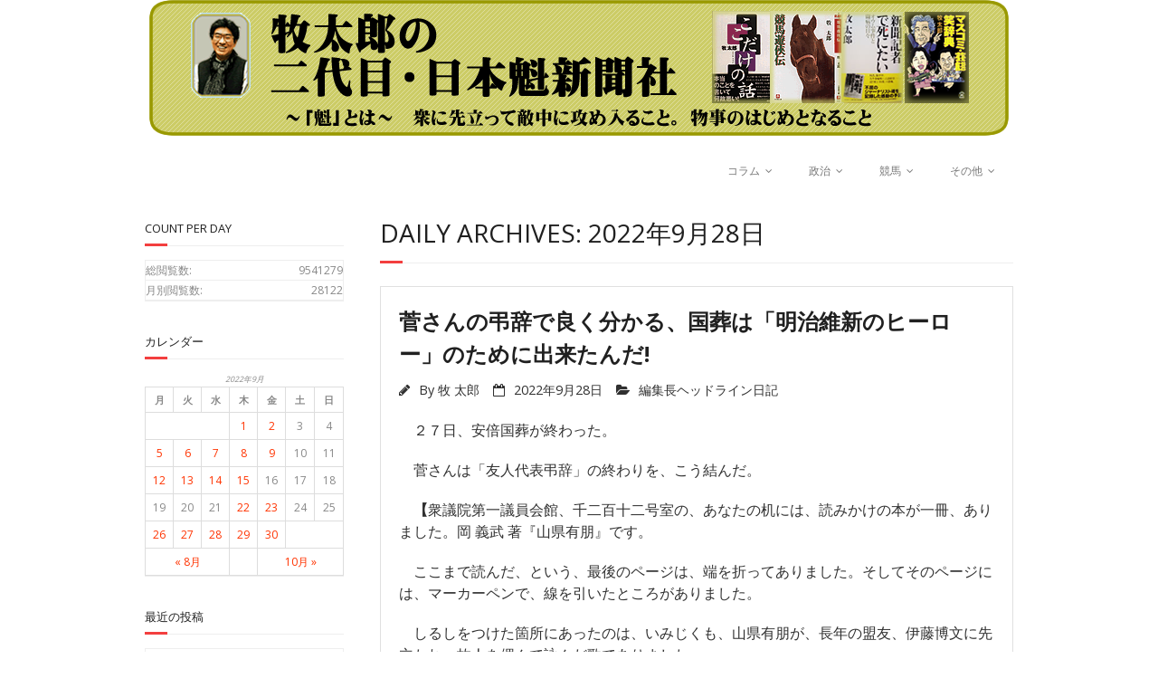

--- FILE ---
content_type: text/html; charset=UTF-8
request_url: http://www.maki-taro.net/archives/date/2022/09/28
body_size: 9753
content:
<!DOCTYPE html>

<html lang="ja">
<head>
<meta charset="UTF-8" />
<meta name="viewport" content="width=device-width" />
<link rel="profile" href="http://gmpg.org/xfn/11" />
<link rel="pingback" href="http://www.maki-taro.net/xmlrpc.php" />
<!--[if lt IE 9]>
<script src="http://www.maki-taro.net/wp-content/themes/maki/lib/scripts/html5.js" type="text/javascript"></script>
<![endif]-->

<title>2022年9月28日 &#8211; 牧 太郎・二代目・日本魁新聞社</title>
<link rel='dns-prefetch' href='//fonts.googleapis.com' />
<link rel='dns-prefetch' href='//s.w.org' />
<link rel="alternate" type="application/rss+xml" title="牧 太郎・二代目・日本魁新聞社 &raquo; フィード" href="http://www.maki-taro.net/feed" />
<link rel="alternate" type="application/rss+xml" title="牧 太郎・二代目・日本魁新聞社 &raquo; コメントフィード" href="http://www.maki-taro.net/comments/feed" />
		<script type="text/javascript">
			window._wpemojiSettings = {"baseUrl":"https:\/\/s.w.org\/images\/core\/emoji\/11.2.0\/72x72\/","ext":".png","svgUrl":"https:\/\/s.w.org\/images\/core\/emoji\/11.2.0\/svg\/","svgExt":".svg","source":{"concatemoji":"http:\/\/www.maki-taro.net\/wp-includes\/js\/wp-emoji-release.min.js?ver=5.1.16"}};
			!function(e,a,t){var n,r,o,i=a.createElement("canvas"),p=i.getContext&&i.getContext("2d");function s(e,t){var a=String.fromCharCode;p.clearRect(0,0,i.width,i.height),p.fillText(a.apply(this,e),0,0);e=i.toDataURL();return p.clearRect(0,0,i.width,i.height),p.fillText(a.apply(this,t),0,0),e===i.toDataURL()}function c(e){var t=a.createElement("script");t.src=e,t.defer=t.type="text/javascript",a.getElementsByTagName("head")[0].appendChild(t)}for(o=Array("flag","emoji"),t.supports={everything:!0,everythingExceptFlag:!0},r=0;r<o.length;r++)t.supports[o[r]]=function(e){if(!p||!p.fillText)return!1;switch(p.textBaseline="top",p.font="600 32px Arial",e){case"flag":return s([55356,56826,55356,56819],[55356,56826,8203,55356,56819])?!1:!s([55356,57332,56128,56423,56128,56418,56128,56421,56128,56430,56128,56423,56128,56447],[55356,57332,8203,56128,56423,8203,56128,56418,8203,56128,56421,8203,56128,56430,8203,56128,56423,8203,56128,56447]);case"emoji":return!s([55358,56760,9792,65039],[55358,56760,8203,9792,65039])}return!1}(o[r]),t.supports.everything=t.supports.everything&&t.supports[o[r]],"flag"!==o[r]&&(t.supports.everythingExceptFlag=t.supports.everythingExceptFlag&&t.supports[o[r]]);t.supports.everythingExceptFlag=t.supports.everythingExceptFlag&&!t.supports.flag,t.DOMReady=!1,t.readyCallback=function(){t.DOMReady=!0},t.supports.everything||(n=function(){t.readyCallback()},a.addEventListener?(a.addEventListener("DOMContentLoaded",n,!1),e.addEventListener("load",n,!1)):(e.attachEvent("onload",n),a.attachEvent("onreadystatechange",function(){"complete"===a.readyState&&t.readyCallback()})),(n=t.source||{}).concatemoji?c(n.concatemoji):n.wpemoji&&n.twemoji&&(c(n.twemoji),c(n.wpemoji)))}(window,document,window._wpemojiSettings);
		</script>
		<style type="text/css">
img.wp-smiley,
img.emoji {
	display: inline !important;
	border: none !important;
	box-shadow: none !important;
	height: 1em !important;
	width: 1em !important;
	margin: 0 .07em !important;
	vertical-align: -0.1em !important;
	background: none !important;
	padding: 0 !important;
}
</style>
	<link rel='stylesheet' id='wp-block-library-css'  href='http://www.maki-taro.net/wp-includes/css/dist/block-library/style.min.css?ver=5.1.16' type='text/css' media='all' />
<link rel='stylesheet' id='thinkup-google-fonts-css'  href='//fonts.googleapis.com/css?family=Open+Sans%3A300%2C400%2C600%2C700&#038;subset=latin%2Clatin-ext' type='text/css' media='all' />
<link rel='stylesheet' id='font-awesome-min-css'  href='http://www.maki-taro.net/wp-content/themes/maki/lib/extentions/font-awesome/css/font-awesome.min.css?ver=3.2.1' type='text/css' media='all' />
<link rel='stylesheet' id='font-awesome-cdn-css'  href='http://www.maki-taro.net/wp-content/themes/maki/lib/extentions/font-awesome-4.2.0/css/font-awesome.min.css?ver=4.2.0' type='text/css' media='all' />
<link rel='stylesheet' id='dashicons-css-css'  href='http://www.maki-taro.net/wp-content/themes/maki/lib/extentions/dashicons/css/dashicons.css?ver=2.0' type='text/css' media='all' />
<link rel='stylesheet' id='bootstrap-css'  href='http://www.maki-taro.net/wp-content/themes/maki/lib/extentions/bootstrap/css/bootstrap.min.css?ver=2.3.2' type='text/css' media='all' />
<link rel='stylesheet' id='prettyPhoto-css'  href='http://www.maki-taro.net/wp-content/themes/maki/lib/extentions/prettyPhoto/css/prettyPhoto.css?ver=3.1.6' type='text/css' media='all' />
<link rel='stylesheet' id='style-css'  href='http://www.maki-taro.net/wp-content/themes/maki/style.css?ver=1.2.0' type='text/css' media='all' />
<link rel='stylesheet' id='shortcodes-css'  href='http://www.maki-taro.net/wp-content/themes/maki/styles/style-shortcodes.css?ver=1.1' type='text/css' media='all' />
<link rel='stylesheet' id='amazon-link-style-css'  href='http://www.maki-taro.net/wp-content/plugins/amazon-link/Amazon.css?ver=3.2.10' type='text/css' media='all' />
<link rel='stylesheet' id='sidebarleft-css'  href='http://www.maki-taro.net/wp-content/themes/maki/styles/layouts/thinkup-left-sidebar.css?ver=1.1' type='text/css' media='all' />
<link rel='stylesheet' id='responsive-css'  href='http://www.maki-taro.net/wp-content/themes/maki/styles/style-responsive.css?ver=1.1' type='text/css' media='all' />
<script type='text/javascript' src='http://www.maki-taro.net/wp-includes/js/jquery/jquery.js?ver=1.12.4'></script>
<script type='text/javascript' src='http://www.maki-taro.net/wp-includes/js/jquery/jquery-migrate.min.js?ver=1.4.1'></script>
<link rel='https://api.w.org/' href='http://www.maki-taro.net/wp-json/' />
<link rel="EditURI" type="application/rsd+xml" title="RSD" href="http://www.maki-taro.net/xmlrpc.php?rsd" />
<link rel="wlwmanifest" type="application/wlwmanifest+xml" href="http://www.maki-taro.net/wp-includes/wlwmanifest.xml" /> 
<meta name="generator" content="WordPress 5.1.16" />

<link rel="stylesheet" href="http://www.maki-taro.net/wp-content/plugins/count-per-day/counter.css" type="text/css" />
<link rel="Shortcut Icon" type="image/x-icon" href="http://aa2305hfg7.smartrelease.jp/wp-content/uploads/2015/05/favicon.ico" />
<style type="text/css">
.center { text-align:center; margin-right: auto; }
.blog-title a {  font-weight: bold; font-size: 160%; }
#wp-calendar td a { color:#FF3300; } 
a.more-link { background-color: #CCCC99; color:#303030; }
.entry-content { color:#303030; line-height:1.5em; font-size: 16px; }
.entry-content p.center { font-weight:bold; }
.custom-header { text-align:center; }
.custom-header img { text-align:center; display:inline; }
</style>

  <script src="//geniuslinkcdn.com/snippet.min.js" defer></script>
  <script type="text/javascript">
    jQuery(document).ready(function( $ ) {
	  var ale_on_click_checkbox_is_checked="1";
	  if(typeof Georiot !== "undefined")
	  {
		if(ale_on_click_checkbox_is_checked) {
			Georiot.amazon.addOnClickRedirect(4632, true);
		}
		else {
			Georiot.amazon.convertToGeoRiotLinks(4632, true);
		};
	  };
    });
  </script>

</head>

<body class="archive date layout-responsive header-style1">
<div id="body-core" class="hfeed site">

	<header id="site-header">

		<a href="/">
			<div class="custom-header"><img src="http://www.maki-taro.net/wp-content/uploads/2015/08/header_top1.png" width="950" height="150" alt=""></div>
</a>
		
		<div id="pre-header">
		<div class="wrap-safari">
		<div id="pre-header-core" class="main-navigation">
  
			
			
			
		</div>
		</div>
		</div>
		<!-- #pre-header -->

		<div id="header">
		<div id="header-core">

			<div id="logo">
			<a rel="home" href="http://www.maki-taro.net/"></a>
			</div>

			<div id="header-links" class="main-navigation">
			<div id="header-links-inner" class="header-links">
				<ul id="menu-%e3%83%87%e3%83%95%e3%82%a9%e3%83%ab%e3%83%88" class="menu"><li id="menu-item-789" class="menu-item menu-item-type-custom menu-item-object-custom menu-item-has-children menu-item-789"><a>コラム</a>
<ul class="sub-menu">
	<li id="menu-item-787" class="menu-item menu-item-type-custom menu-item-object-custom menu-item-787"><a title="牧太郎の大きな声では言えないが…" target="_blank" href="http://mainichi.jp/opinion/column/maki/">牧太郎の大きな声では言えないが…</a></li>
</ul>
</li>
<li id="menu-item-788" class="menu-item menu-item-type-custom menu-item-object-custom menu-item-has-children menu-item-788"><a>政治</a>
<ul class="sub-menu">
	<li id="menu-item-790" class="menu-item menu-item-type-custom menu-item-object-custom menu-item-790"><a title="首相官邸" target="_blank" href="http://www.kantei.go.jp/">首相官邸</a></li>
	<li id="menu-item-791" class="menu-item menu-item-type-custom menu-item-object-custom menu-item-791"><a title="自民党" target="_blank" href="https://www.jimin.jp/index.html">自民党</a></li>
	<li id="menu-item-792" class="menu-item menu-item-type-custom menu-item-object-custom menu-item-792"><a title="民主党" target="_blank" href="http://www.dpj.or.jp/top">民主党</a></li>
	<li id="menu-item-793" class="menu-item menu-item-type-custom menu-item-object-custom menu-item-793"><a title="公明党" target="_blank" href="https://www.komei.or.jp/">公明党</a></li>
	<li id="menu-item-2607" class="menu-item menu-item-type-custom menu-item-object-custom menu-item-2607"><a title="日本共産党" target="_blank" href="http://www.jcp.or.jp/">日本共産党</a></li>
</ul>
</li>
<li id="menu-item-794" class="menu-item menu-item-type-custom menu-item-object-custom menu-item-has-children menu-item-794"><a>競馬</a>
<ul class="sub-menu">
	<li id="menu-item-795" class="menu-item menu-item-type-custom menu-item-object-custom menu-item-795"><a title="JRA" target="_blank" href="http://www.jra.go.jp/">JRA</a></li>
	<li id="menu-item-796" class="menu-item menu-item-type-custom menu-item-object-custom menu-item-796"><a title="競馬情報のJRA-VAN" target="_blank" href="http://jra-van.jp/">競馬情報のJRA-VAN</a></li>
	<li id="menu-item-797" class="menu-item menu-item-type-custom menu-item-object-custom menu-item-797"><a title="競馬＠nifty" target="_blank" href="http://keiba.nifty.com/">競馬＠nifty</a></li>
</ul>
</li>
<li id="menu-item-798" class="menu-item menu-item-type-custom menu-item-object-custom menu-item-has-children menu-item-798"><a href="http://zzz.com">その他</a>
<ul class="sub-menu">
	<li id="menu-item-799" class="menu-item menu-item-type-custom menu-item-object-custom menu-item-799"><a title="毎日新聞" target="_blank" href="https://mainichi.jp/">毎日新聞</a></li>
	<li id="menu-item-800" class="menu-item menu-item-type-custom menu-item-object-custom menu-item-800"><a title="サンデー毎日" target="_blank" href="http://mainichibooks.com/sundaymainichi/">サンデー毎日</a></li>
	<li id="menu-item-802" class="menu-item menu-item-type-custom menu-item-object-custom menu-item-802"><a title="スポニチ" target="_blank" href="http://www.sponichi.co.jp/">スポニチ</a></li>
	<li id="menu-item-804" class="menu-item menu-item-type-custom menu-item-object-custom menu-item-804"><a title="牧太郎による著書紹介" target="_blank" href="/books">牧太郎による著書紹介</a></li>
	<li id="menu-item-805" class="menu-item menu-item-type-custom menu-item-object-custom menu-item-805"><a title="「ここだけの話」バックナンバー" target="_blank" href="/kokodake/kokodake.htm">「ここだけの話」バックナンバー</a></li>
	<li id="menu-item-806" class="menu-item menu-item-type-custom menu-item-object-custom menu-item-806"><a title="「旧_編集長ヘッドライン日記」 バックナンバー" target="_blank" href="/diary/diary-back.htm">「旧_編集長ヘッドライン日記」 バックナンバー</a></li>
	<li id="menu-item-2606" class="menu-item menu-item-type-custom menu-item-object-custom menu-item-2606"><a target="_blank" href="https://twitter.com/harukichijr">ツイッター</a></li>
	<li id="menu-item-2612" class="menu-item menu-item-type-custom menu-item-object-custom menu-item-2612"><a title="日本魁新聞社物語" target="_blank" href="/sakigake/story1.htm">日本魁新聞社物語</a></li>
</ul>
</li>
</ul>			</div>
			</div>
			<!-- #header-links .main-navigation -->

			<div id="header-responsive"><a class="btn-navbar" data-toggle="collapse" data-target=".nav-collapse"><span class="icon-bar"></span><span class="icon-bar"></span><span class="icon-bar"></span></a><div id="header-responsive-inner" class="responsive-links nav-collapse collapse"><ul id="menu-%e3%83%87%e3%83%95%e3%82%a9%e3%83%ab%e3%83%88-1" class=""><li class="menu-item menu-item-type-custom menu-item-object-custom menu-item-has-children menu-item-789"><a>コラム</a>
<ul class="sub-menu">
	<li class="menu-item menu-item-type-custom menu-item-object-custom menu-item-787"><a title="牧太郎の大きな声では言えないが…" target="_blank" href="http://mainichi.jp/opinion/column/maki/">&nbsp; &nbsp; &nbsp; &nbsp; &#45; 牧太郎の大きな声では言えないが…</a></li>
</ul>
</li>
<li class="menu-item menu-item-type-custom menu-item-object-custom menu-item-has-children menu-item-788"><a>政治</a>
<ul class="sub-menu">
	<li class="menu-item menu-item-type-custom menu-item-object-custom menu-item-790"><a title="首相官邸" target="_blank" href="http://www.kantei.go.jp/">&nbsp; &nbsp; &nbsp; &nbsp; &#45; 首相官邸</a></li>
	<li class="menu-item menu-item-type-custom menu-item-object-custom menu-item-791"><a title="自民党" target="_blank" href="https://www.jimin.jp/index.html">&nbsp; &nbsp; &nbsp; &nbsp; &#45; 自民党</a></li>
	<li class="menu-item menu-item-type-custom menu-item-object-custom menu-item-792"><a title="民主党" target="_blank" href="http://www.dpj.or.jp/top">&nbsp; &nbsp; &nbsp; &nbsp; &#45; 民主党</a></li>
	<li class="menu-item menu-item-type-custom menu-item-object-custom menu-item-793"><a title="公明党" target="_blank" href="https://www.komei.or.jp/">&nbsp; &nbsp; &nbsp; &nbsp; &#45; 公明党</a></li>
	<li class="menu-item menu-item-type-custom menu-item-object-custom menu-item-2607"><a title="日本共産党" target="_blank" href="http://www.jcp.or.jp/">&nbsp; &nbsp; &nbsp; &nbsp; &#45; 日本共産党</a></li>
</ul>
</li>
<li class="menu-item menu-item-type-custom menu-item-object-custom menu-item-has-children menu-item-794"><a>競馬</a>
<ul class="sub-menu">
	<li class="menu-item menu-item-type-custom menu-item-object-custom menu-item-795"><a title="JRA" target="_blank" href="http://www.jra.go.jp/">&nbsp; &nbsp; &nbsp; &nbsp; &#45; JRA</a></li>
	<li class="menu-item menu-item-type-custom menu-item-object-custom menu-item-796"><a title="競馬情報のJRA-VAN" target="_blank" href="http://jra-van.jp/">&nbsp; &nbsp; &nbsp; &nbsp; &#45; 競馬情報のJRA-VAN</a></li>
	<li class="menu-item menu-item-type-custom menu-item-object-custom menu-item-797"><a title="競馬＠nifty" target="_blank" href="http://keiba.nifty.com/">&nbsp; &nbsp; &nbsp; &nbsp; &#45; 競馬＠nifty</a></li>
</ul>
</li>
<li class="menu-item menu-item-type-custom menu-item-object-custom menu-item-has-children menu-item-798"><a href="http://zzz.com">その他</a>
<ul class="sub-menu">
	<li class="menu-item menu-item-type-custom menu-item-object-custom menu-item-799"><a title="毎日新聞" target="_blank" href="https://mainichi.jp/">&nbsp; &nbsp; &nbsp; &nbsp; &#45; 毎日新聞</a></li>
	<li class="menu-item menu-item-type-custom menu-item-object-custom menu-item-800"><a title="サンデー毎日" target="_blank" href="http://mainichibooks.com/sundaymainichi/">&nbsp; &nbsp; &nbsp; &nbsp; &#45; サンデー毎日</a></li>
	<li class="menu-item menu-item-type-custom menu-item-object-custom menu-item-802"><a title="スポニチ" target="_blank" href="http://www.sponichi.co.jp/">&nbsp; &nbsp; &nbsp; &nbsp; &#45; スポニチ</a></li>
	<li class="menu-item menu-item-type-custom menu-item-object-custom menu-item-804"><a title="牧太郎による著書紹介" target="_blank" href="/books">&nbsp; &nbsp; &nbsp; &nbsp; &#45; 牧太郎による著書紹介</a></li>
	<li class="menu-item menu-item-type-custom menu-item-object-custom menu-item-805"><a title="「ここだけの話」バックナンバー" target="_blank" href="/kokodake/kokodake.htm">&nbsp; &nbsp; &nbsp; &nbsp; &#45; 「ここだけの話」バックナンバー</a></li>
	<li class="menu-item menu-item-type-custom menu-item-object-custom menu-item-806"><a title="「旧_編集長ヘッドライン日記」 バックナンバー" target="_blank" href="/diary/diary-back.htm">&nbsp; &nbsp; &nbsp; &nbsp; &#45; 「旧_編集長ヘッドライン日記」 バックナンバー</a></li>
	<li class="menu-item menu-item-type-custom menu-item-object-custom menu-item-2606"><a target="_blank" href="https://twitter.com/harukichijr">&nbsp; &nbsp; &nbsp; &nbsp; &#45; ツイッター</a></li>
	<li class="menu-item menu-item-type-custom menu-item-object-custom menu-item-2612"><a title="日本魁新聞社物語" target="_blank" href="/sakigake/story1.htm">&nbsp; &nbsp; &nbsp; &nbsp; &#45; 日本魁新聞社物語</a></li>
</ul>
</li>
</ul></div></div><!-- #header-responsive -->
		</div>
		</div>
		<!-- #header -->
			</header>
	<!-- header -->

			
	<div id="content">
	<div id="content-core">

		<div id="main">
		<div id="intro" class="option1"><div id="intro-core"><h1 class="page-title"><span>Daily Archives: 2022年9月28日</span></h1></div></div>
		<div id="main-core">
			
				
					<article id="post-7041" class="blog-article post-7041 post type-post status-publish format-standard hentry category-1">

						
						<header class="entry-header">
													</header>		

						<div class="entry-content">
							<h2 class="blog-title"><a href="http://www.maki-taro.net/archives/7041" title="Permalink to 菅さんの弔辞で良く分かる、国葬は「明治維新のヒーロー」のために出来たんだ!">菅さんの弔辞で良く分かる、国葬は「明治維新のヒーロー」のために出来たんだ!</a></h2>
							<div class="entry-meta"><span class="author"><i class="icon-pencil"></i>By <a href="http://www.maki-taro.net/archives/author/maki_author" title="View all posts by 牧 太郎" rel="author">牧 太郎</a></span><span class="date"><i class="icon-calendar-empty"></i><a href="http://www.maki-taro.net/archives/7041" title="菅さんの弔辞で良く分かる、国葬は「明治維新のヒーロー」のために出来たんだ!"><time datetime="2022-09-28T11:11:21+09:00">2022年9月28日</time></a></span><span class="category"><i class="icon-folder-open"></i><a href="http://www.maki-taro.net/archives/category/%e6%9c%aa%e5%88%86%e9%a1%9e" rel="category tag">編集長ヘッドライン日記</a></span></div>
							
<p>　２７日、安倍国葬が終わった。</p>



<p>　菅さんは「友人代表弔辞」の終わりを、こう結んだ。</p>



<p><strong>　【</strong>衆議院第一議員会館、千二百十二号室の、あなたの机には、読みかけの本が一冊、ありました。岡&nbsp;義武&nbsp;著『山県有朋』です。</p>



<p>　ここまで読んだ、という、最後のページは、端を折ってありました。そしてそのページには、マーカーペンで、線を引いたところがありました。</p>



<p>　しるしをつけた箇所にあったのは、いみじくも、山県有朋が、長年の盟友、伊藤博文に先立たれ、故人を偲んで詠んだ歌でありました。</p>



<p>　総理、いま、この歌くらい、私自身の思いをよく詠んだ一首はありません。</p>



<p>　かたりあひて　尽しヽ人は　先立ちぬ　今より後の　世をいかにせむ<br>　かたりあひて　尽しヽ人は　先立ちぬ　今より後の　世をいかにせむ</p>



<p>　深い哀しみと、寂しさを覚えます。総理、本当に、ありがとうございました。<br>　どうか安らかに、お休みください】</p>



<p>　よく出来た「立派なサヨナラ」だった。</p>



<p>　でも、彼らは、相変わらず「薩長思想」に毒されている。</p>



<p>　明治維新だけが歴史的正義！と言い続ける。</p>



<p>　江戸っ子の当方から見れば、明治維新は「革命」ではない。</p>



<p>　「天皇」の奪い合い!じゃないか？</p>



<p>　伊藤博文は（僕ら江戸っ子から見れば）「維新」という名の「テロ」である。</p>



<p>　日本国が「国葬」をやり出したのは多分、岩倉具視が最初だと思う。</p>



<p>　以来、明治維新のヒーローが次々に「国葬」で送られた。（山本五十六は違うけど）</p>



<p>　「国葬」は誤った薩長思想の「遺物」である。だから、「国葬」は嫌だ。</p>



<p>　国葬が終わった。</p>



<p>　でも、今後「国葬」なんて止めようじゃないか!</p>



<p style="text-align:center"><strong>＜何だか分からない今日の名文句＞</strong></p>



<p style="text-align:center"><strong>勲章と国葬は「格差」の象徴</strong></p>
						</div>

					<div class="clearboth"></div>
					</article><!-- #post- -->	

				
				
			

		</div><!-- #main-core -->
		</div><!-- #main -->
		
		<div id="sidebar">
		<div id="sidebar-core">

						<aside class="widget widget_countperday_widget"><h3 class="widget-title">Count per Day</h3><ul class="cpd"><li class="cpd-l"><span id="cpd_number_getreadsall" class="cpd-r">9541279</span>総閲覧数:</li><li class="cpd-l"><span id="cpd_number_getreadsthismonth" class="cpd-r">28122</span>月別閲覧数:</li></ul></aside><aside class="widget widget_calendar"><h3 class="widget-title">カレンダー</h3><div id="calendar_wrap" class="calendar_wrap"><table id="wp-calendar">
	<caption>2022年9月</caption>
	<thead>
	<tr>
		<th scope="col" title="月曜日">月</th>
		<th scope="col" title="火曜日">火</th>
		<th scope="col" title="水曜日">水</th>
		<th scope="col" title="木曜日">木</th>
		<th scope="col" title="金曜日">金</th>
		<th scope="col" title="土曜日">土</th>
		<th scope="col" title="日曜日">日</th>
	</tr>
	</thead>

	<tfoot>
	<tr>
		<td colspan="3" id="prev"><a href="http://www.maki-taro.net/archives/date/2022/08">&laquo; 8月</a></td>
		<td class="pad">&nbsp;</td>
		<td colspan="3" id="next"><a href="http://www.maki-taro.net/archives/date/2022/10">10月 &raquo;</a></td>
	</tr>
	</tfoot>

	<tbody>
	<tr>
		<td colspan="3" class="pad">&nbsp;</td><td><a href="http://www.maki-taro.net/archives/date/2022/09/01" aria-label="2022年9月1日 に投稿を公開">1</a></td><td><a href="http://www.maki-taro.net/archives/date/2022/09/02" aria-label="2022年9月2日 に投稿を公開">2</a></td><td>3</td><td>4</td>
	</tr>
	<tr>
		<td><a href="http://www.maki-taro.net/archives/date/2022/09/05" aria-label="2022年9月5日 に投稿を公開">5</a></td><td><a href="http://www.maki-taro.net/archives/date/2022/09/06" aria-label="2022年9月6日 に投稿を公開">6</a></td><td><a href="http://www.maki-taro.net/archives/date/2022/09/07" aria-label="2022年9月7日 に投稿を公開">7</a></td><td><a href="http://www.maki-taro.net/archives/date/2022/09/08" aria-label="2022年9月8日 に投稿を公開">8</a></td><td><a href="http://www.maki-taro.net/archives/date/2022/09/09" aria-label="2022年9月9日 に投稿を公開">9</a></td><td>10</td><td>11</td>
	</tr>
	<tr>
		<td><a href="http://www.maki-taro.net/archives/date/2022/09/12" aria-label="2022年9月12日 に投稿を公開">12</a></td><td><a href="http://www.maki-taro.net/archives/date/2022/09/13" aria-label="2022年9月13日 に投稿を公開">13</a></td><td><a href="http://www.maki-taro.net/archives/date/2022/09/14" aria-label="2022年9月14日 に投稿を公開">14</a></td><td><a href="http://www.maki-taro.net/archives/date/2022/09/15" aria-label="2022年9月15日 に投稿を公開">15</a></td><td>16</td><td>17</td><td>18</td>
	</tr>
	<tr>
		<td>19</td><td>20</td><td>21</td><td><a href="http://www.maki-taro.net/archives/date/2022/09/22" aria-label="2022年9月22日 に投稿を公開">22</a></td><td><a href="http://www.maki-taro.net/archives/date/2022/09/23" aria-label="2022年9月23日 に投稿を公開">23</a></td><td>24</td><td>25</td>
	</tr>
	<tr>
		<td><a href="http://www.maki-taro.net/archives/date/2022/09/26" aria-label="2022年9月26日 に投稿を公開">26</a></td><td><a href="http://www.maki-taro.net/archives/date/2022/09/27" aria-label="2022年9月27日 に投稿を公開">27</a></td><td><a href="http://www.maki-taro.net/archives/date/2022/09/28" aria-label="2022年9月28日 に投稿を公開">28</a></td><td><a href="http://www.maki-taro.net/archives/date/2022/09/29" aria-label="2022年9月29日 に投稿を公開">29</a></td><td><a href="http://www.maki-taro.net/archives/date/2022/09/30" aria-label="2022年9月30日 に投稿を公開">30</a></td>
		<td class="pad" colspan="2">&nbsp;</td>
	</tr>
	</tbody>
	</table></div></aside>		<aside class="widget widget_recent_entries">		<h3 class="widget-title">最近の投稿</h3>		<ul>
											<li>
					<a href="http://www.maki-taro.net/archives/9436">浅草橋の老舗洋食店「一新亭」が一時休業？トランプのことは知っているのに……地元のことは？</a>
									</li>
											<li>
					<a href="http://www.maki-taro.net/archives/9433">内閣支持率８０％はご立派、ご立派！でも、高市さん！「一寸先は〇〇」ですよ（笑）</a>
									</li>
											<li>
					<a href="http://www.maki-taro.net/archives/9431">「有名な人」より「長生きの人」の話を聞くようになった（笑）</a>
									</li>
											<li>
					<a href="http://www.maki-taro.net/archives/9429">大の里の手より先に、宇良の「お尻」は落ちていない！相撲協会は誤審を認めろよ。</a>
									</li>
											<li>
					<a href="http://www.maki-taro.net/archives/9427">「みのもんた」に続いて「久米宏」。昭和１９年生まれは……天才ばかりだけど……</a>
									</li>
					</ul>
		</aside><aside class="widget widget_archive"><h3 class="widget-title">アーカイブ</h3>		<label class="screen-reader-text" for="archives-dropdown-2">アーカイブ</label>
		<select id="archives-dropdown-2" name="archive-dropdown" onchange='document.location.href=this.options[this.selectedIndex].value;'>
			
			<option value="">月を選択</option>
				<option value='http://www.maki-taro.net/archives/date/2026/01'> 2026年1月 </option>
	<option value='http://www.maki-taro.net/archives/date/2025/12'> 2025年12月 </option>
	<option value='http://www.maki-taro.net/archives/date/2025/11'> 2025年11月 </option>
	<option value='http://www.maki-taro.net/archives/date/2025/10'> 2025年10月 </option>
	<option value='http://www.maki-taro.net/archives/date/2025/09'> 2025年9月 </option>
	<option value='http://www.maki-taro.net/archives/date/2025/08'> 2025年8月 </option>
	<option value='http://www.maki-taro.net/archives/date/2025/07'> 2025年7月 </option>
	<option value='http://www.maki-taro.net/archives/date/2025/06'> 2025年6月 </option>
	<option value='http://www.maki-taro.net/archives/date/2025/05'> 2025年5月 </option>
	<option value='http://www.maki-taro.net/archives/date/2025/04'> 2025年4月 </option>
	<option value='http://www.maki-taro.net/archives/date/2025/03'> 2025年3月 </option>
	<option value='http://www.maki-taro.net/archives/date/2025/02'> 2025年2月 </option>
	<option value='http://www.maki-taro.net/archives/date/2025/01'> 2025年1月 </option>
	<option value='http://www.maki-taro.net/archives/date/2024/12'> 2024年12月 </option>
	<option value='http://www.maki-taro.net/archives/date/2024/11'> 2024年11月 </option>
	<option value='http://www.maki-taro.net/archives/date/2024/10'> 2024年10月 </option>
	<option value='http://www.maki-taro.net/archives/date/2024/09'> 2024年9月 </option>
	<option value='http://www.maki-taro.net/archives/date/2024/08'> 2024年8月 </option>
	<option value='http://www.maki-taro.net/archives/date/2024/07'> 2024年7月 </option>
	<option value='http://www.maki-taro.net/archives/date/2024/06'> 2024年6月 </option>
	<option value='http://www.maki-taro.net/archives/date/2024/05'> 2024年5月 </option>
	<option value='http://www.maki-taro.net/archives/date/2024/04'> 2024年4月 </option>
	<option value='http://www.maki-taro.net/archives/date/2024/03'> 2024年3月 </option>
	<option value='http://www.maki-taro.net/archives/date/2024/02'> 2024年2月 </option>
	<option value='http://www.maki-taro.net/archives/date/2024/01'> 2024年1月 </option>
	<option value='http://www.maki-taro.net/archives/date/2023/12'> 2023年12月 </option>
	<option value='http://www.maki-taro.net/archives/date/2023/11'> 2023年11月 </option>
	<option value='http://www.maki-taro.net/archives/date/2023/10'> 2023年10月 </option>
	<option value='http://www.maki-taro.net/archives/date/2023/09'> 2023年9月 </option>
	<option value='http://www.maki-taro.net/archives/date/2023/08'> 2023年8月 </option>
	<option value='http://www.maki-taro.net/archives/date/2023/07'> 2023年7月 </option>
	<option value='http://www.maki-taro.net/archives/date/2023/06'> 2023年6月 </option>
	<option value='http://www.maki-taro.net/archives/date/2023/05'> 2023年5月 </option>
	<option value='http://www.maki-taro.net/archives/date/2023/04'> 2023年4月 </option>
	<option value='http://www.maki-taro.net/archives/date/2023/03'> 2023年3月 </option>
	<option value='http://www.maki-taro.net/archives/date/2023/02'> 2023年2月 </option>
	<option value='http://www.maki-taro.net/archives/date/2023/01'> 2023年1月 </option>
	<option value='http://www.maki-taro.net/archives/date/2022/12'> 2022年12月 </option>
	<option value='http://www.maki-taro.net/archives/date/2022/11'> 2022年11月 </option>
	<option value='http://www.maki-taro.net/archives/date/2022/10'> 2022年10月 </option>
	<option value='http://www.maki-taro.net/archives/date/2022/09'> 2022年9月 </option>
	<option value='http://www.maki-taro.net/archives/date/2022/08'> 2022年8月 </option>
	<option value='http://www.maki-taro.net/archives/date/2022/07'> 2022年7月 </option>
	<option value='http://www.maki-taro.net/archives/date/2022/06'> 2022年6月 </option>
	<option value='http://www.maki-taro.net/archives/date/2022/05'> 2022年5月 </option>
	<option value='http://www.maki-taro.net/archives/date/2022/04'> 2022年4月 </option>
	<option value='http://www.maki-taro.net/archives/date/2022/03'> 2022年3月 </option>
	<option value='http://www.maki-taro.net/archives/date/2022/02'> 2022年2月 </option>
	<option value='http://www.maki-taro.net/archives/date/2022/01'> 2022年1月 </option>
	<option value='http://www.maki-taro.net/archives/date/2021/12'> 2021年12月 </option>
	<option value='http://www.maki-taro.net/archives/date/2021/11'> 2021年11月 </option>
	<option value='http://www.maki-taro.net/archives/date/2021/10'> 2021年10月 </option>
	<option value='http://www.maki-taro.net/archives/date/2021/09'> 2021年9月 </option>
	<option value='http://www.maki-taro.net/archives/date/2021/08'> 2021年8月 </option>
	<option value='http://www.maki-taro.net/archives/date/2021/07'> 2021年7月 </option>
	<option value='http://www.maki-taro.net/archives/date/2021/06'> 2021年6月 </option>
	<option value='http://www.maki-taro.net/archives/date/2021/05'> 2021年5月 </option>
	<option value='http://www.maki-taro.net/archives/date/2021/04'> 2021年4月 </option>
	<option value='http://www.maki-taro.net/archives/date/2021/03'> 2021年3月 </option>
	<option value='http://www.maki-taro.net/archives/date/2021/02'> 2021年2月 </option>
	<option value='http://www.maki-taro.net/archives/date/2021/01'> 2021年1月 </option>
	<option value='http://www.maki-taro.net/archives/date/2020/12'> 2020年12月 </option>
	<option value='http://www.maki-taro.net/archives/date/2020/11'> 2020年11月 </option>
	<option value='http://www.maki-taro.net/archives/date/2020/10'> 2020年10月 </option>
	<option value='http://www.maki-taro.net/archives/date/2020/09'> 2020年9月 </option>
	<option value='http://www.maki-taro.net/archives/date/2020/08'> 2020年8月 </option>
	<option value='http://www.maki-taro.net/archives/date/2020/07'> 2020年7月 </option>
	<option value='http://www.maki-taro.net/archives/date/2020/06'> 2020年6月 </option>
	<option value='http://www.maki-taro.net/archives/date/2020/05'> 2020年5月 </option>
	<option value='http://www.maki-taro.net/archives/date/2020/04'> 2020年4月 </option>
	<option value='http://www.maki-taro.net/archives/date/2020/03'> 2020年3月 </option>
	<option value='http://www.maki-taro.net/archives/date/2020/02'> 2020年2月 </option>
	<option value='http://www.maki-taro.net/archives/date/2020/01'> 2020年1月 </option>
	<option value='http://www.maki-taro.net/archives/date/2019/12'> 2019年12月 </option>
	<option value='http://www.maki-taro.net/archives/date/2019/11'> 2019年11月 </option>
	<option value='http://www.maki-taro.net/archives/date/2019/10'> 2019年10月 </option>
	<option value='http://www.maki-taro.net/archives/date/2019/09'> 2019年9月 </option>
	<option value='http://www.maki-taro.net/archives/date/2019/08'> 2019年8月 </option>
	<option value='http://www.maki-taro.net/archives/date/2019/07'> 2019年7月 </option>
	<option value='http://www.maki-taro.net/archives/date/2019/06'> 2019年6月 </option>
	<option value='http://www.maki-taro.net/archives/date/2019/05'> 2019年5月 </option>
	<option value='http://www.maki-taro.net/archives/date/2019/04'> 2019年4月 </option>
	<option value='http://www.maki-taro.net/archives/date/2019/03'> 2019年3月 </option>
	<option value='http://www.maki-taro.net/archives/date/2019/02'> 2019年2月 </option>
	<option value='http://www.maki-taro.net/archives/date/2019/01'> 2019年1月 </option>
	<option value='http://www.maki-taro.net/archives/date/2018/12'> 2018年12月 </option>
	<option value='http://www.maki-taro.net/archives/date/2018/11'> 2018年11月 </option>
	<option value='http://www.maki-taro.net/archives/date/2018/10'> 2018年10月 </option>
	<option value='http://www.maki-taro.net/archives/date/2018/09'> 2018年9月 </option>
	<option value='http://www.maki-taro.net/archives/date/2018/08'> 2018年8月 </option>
	<option value='http://www.maki-taro.net/archives/date/2018/07'> 2018年7月 </option>
	<option value='http://www.maki-taro.net/archives/date/2018/06'> 2018年6月 </option>
	<option value='http://www.maki-taro.net/archives/date/2018/05'> 2018年5月 </option>
	<option value='http://www.maki-taro.net/archives/date/2018/04'> 2018年4月 </option>
	<option value='http://www.maki-taro.net/archives/date/2018/03'> 2018年3月 </option>
	<option value='http://www.maki-taro.net/archives/date/2018/02'> 2018年2月 </option>
	<option value='http://www.maki-taro.net/archives/date/2018/01'> 2018年1月 </option>
	<option value='http://www.maki-taro.net/archives/date/2017/12'> 2017年12月 </option>
	<option value='http://www.maki-taro.net/archives/date/2017/11'> 2017年11月 </option>
	<option value='http://www.maki-taro.net/archives/date/2017/10'> 2017年10月 </option>
	<option value='http://www.maki-taro.net/archives/date/2017/09'> 2017年9月 </option>
	<option value='http://www.maki-taro.net/archives/date/2017/08'> 2017年8月 </option>
	<option value='http://www.maki-taro.net/archives/date/2017/07'> 2017年7月 </option>
	<option value='http://www.maki-taro.net/archives/date/2017/06'> 2017年6月 </option>
	<option value='http://www.maki-taro.net/archives/date/2017/05'> 2017年5月 </option>
	<option value='http://www.maki-taro.net/archives/date/2017/04'> 2017年4月 </option>
	<option value='http://www.maki-taro.net/archives/date/2017/03'> 2017年3月 </option>
	<option value='http://www.maki-taro.net/archives/date/2017/02'> 2017年2月 </option>
	<option value='http://www.maki-taro.net/archives/date/2017/01'> 2017年1月 </option>
	<option value='http://www.maki-taro.net/archives/date/2016/12'> 2016年12月 </option>
	<option value='http://www.maki-taro.net/archives/date/2016/11'> 2016年11月 </option>
	<option value='http://www.maki-taro.net/archives/date/2016/10'> 2016年10月 </option>
	<option value='http://www.maki-taro.net/archives/date/2016/09'> 2016年9月 </option>
	<option value='http://www.maki-taro.net/archives/date/2016/08'> 2016年8月 </option>
	<option value='http://www.maki-taro.net/archives/date/2016/07'> 2016年7月 </option>
	<option value='http://www.maki-taro.net/archives/date/2016/06'> 2016年6月 </option>
	<option value='http://www.maki-taro.net/archives/date/2016/05'> 2016年5月 </option>
	<option value='http://www.maki-taro.net/archives/date/2016/04'> 2016年4月 </option>
	<option value='http://www.maki-taro.net/archives/date/2016/03'> 2016年3月 </option>
	<option value='http://www.maki-taro.net/archives/date/2016/02'> 2016年2月 </option>
	<option value='http://www.maki-taro.net/archives/date/2016/01'> 2016年1月 </option>
	<option value='http://www.maki-taro.net/archives/date/2015/12'> 2015年12月 </option>
	<option value='http://www.maki-taro.net/archives/date/2015/11'> 2015年11月 </option>
	<option value='http://www.maki-taro.net/archives/date/2015/10'> 2015年10月 </option>
	<option value='http://www.maki-taro.net/archives/date/2015/09'> 2015年9月 </option>
	<option value='http://www.maki-taro.net/archives/date/2015/08'> 2015年8月 </option>
	<option value='http://www.maki-taro.net/archives/date/2015/07'> 2015年7月 </option>
	<option value='http://www.maki-taro.net/archives/date/2015/06'> 2015年6月 </option>
	<option value='http://www.maki-taro.net/archives/date/2015/05'> 2015年5月 </option>
	<option value='http://www.maki-taro.net/archives/date/2015/04'> 2015年4月 </option>
	<option value='http://www.maki-taro.net/archives/date/2015/03'> 2015年3月 </option>
	<option value='http://www.maki-taro.net/archives/date/2015/02'> 2015年2月 </option>
	<option value='http://www.maki-taro.net/archives/date/2015/01'> 2015年1月 </option>
	<option value='http://www.maki-taro.net/archives/date/2014/12'> 2014年12月 </option>
	<option value='http://www.maki-taro.net/archives/date/2014/11'> 2014年11月 </option>
	<option value='http://www.maki-taro.net/archives/date/2014/10'> 2014年10月 </option>
	<option value='http://www.maki-taro.net/archives/date/2014/09'> 2014年9月 </option>
	<option value='http://www.maki-taro.net/archives/date/2014/08'> 2014年8月 </option>
	<option value='http://www.maki-taro.net/archives/date/2014/07'> 2014年7月 </option>
	<option value='http://www.maki-taro.net/archives/date/2014/06'> 2014年6月 </option>
	<option value='http://www.maki-taro.net/archives/date/2014/05'> 2014年5月 </option>
	<option value='http://www.maki-taro.net/archives/date/2014/04'> 2014年4月 </option>
	<option value='http://www.maki-taro.net/archives/date/2014/03'> 2014年3月 </option>
	<option value='http://www.maki-taro.net/archives/date/2014/02'> 2014年2月 </option>
	<option value='http://www.maki-taro.net/archives/date/2014/01'> 2014年1月 </option>
	<option value='http://www.maki-taro.net/archives/date/2013/12'> 2013年12月 </option>
	<option value='http://www.maki-taro.net/archives/date/2013/11'> 2013年11月 </option>
	<option value='http://www.maki-taro.net/archives/date/2013/10'> 2013年10月 </option>
	<option value='http://www.maki-taro.net/archives/date/2013/09'> 2013年9月 </option>
	<option value='http://www.maki-taro.net/archives/date/2013/08'> 2013年8月 </option>
	<option value='http://www.maki-taro.net/archives/date/2013/07'> 2013年7月 </option>
	<option value='http://www.maki-taro.net/archives/date/2013/06'> 2013年6月 </option>
	<option value='http://www.maki-taro.net/archives/date/2013/05'> 2013年5月 </option>
	<option value='http://www.maki-taro.net/archives/date/2013/04'> 2013年4月 </option>
	<option value='http://www.maki-taro.net/archives/date/2013/03'> 2013年3月 </option>
	<option value='http://www.maki-taro.net/archives/date/2013/02'> 2013年2月 </option>
	<option value='http://www.maki-taro.net/archives/date/2013/01'> 2013年1月 </option>
	<option value='http://www.maki-taro.net/archives/date/2012/12'> 2012年12月 </option>
	<option value='http://www.maki-taro.net/archives/date/2012/11'> 2012年11月 </option>
	<option value='http://www.maki-taro.net/archives/date/2012/10'> 2012年10月 </option>
	<option value='http://www.maki-taro.net/archives/date/2012/09'> 2012年9月 </option>
	<option value='http://www.maki-taro.net/archives/date/2012/08'> 2012年8月 </option>
	<option value='http://www.maki-taro.net/archives/date/2012/07'> 2012年7月 </option>
	<option value='http://www.maki-taro.net/archives/date/2012/06'> 2012年6月 </option>
	<option value='http://www.maki-taro.net/archives/date/2012/05'> 2012年5月 </option>
	<option value='http://www.maki-taro.net/archives/date/2012/04'> 2012年4月 </option>
	<option value='http://www.maki-taro.net/archives/date/2012/03'> 2012年3月 </option>
	<option value='http://www.maki-taro.net/archives/date/2012/02'> 2012年2月 </option>
	<option value='http://www.maki-taro.net/archives/date/2012/01'> 2012年1月 </option>

		</select>
		</aside><aside class="widget widget_categories"><h3 class="widget-title">カテゴリー</h3>		<ul>
				<li class="cat-item cat-item-6"><a href="http://www.maki-taro.net/archives/category/%e6%97%a7_%e7%b7%a8%e9%9b%86%e9%95%b7%e3%83%98%e3%83%83%e3%83%89%e3%83%a9%e3%82%a4%e3%83%b3%e6%97%a5%e8%a8%98" >旧_編集長ヘッドライン日記</a>
</li>
	<li class="cat-item cat-item-1"><a href="http://www.maki-taro.net/archives/category/%e6%9c%aa%e5%88%86%e9%a1%9e" >編集長ヘッドライン日記</a>
</li>
		</ul>
			</aside>
		</div>
		</div><!-- #sidebar -->
					</div>
	</div><!-- #content -->

	<footer>
		<!-- #footer -->		
		<div id="sub-footer">
		<div id="sub-footer-core">	

						<!-- #footer-menu -->

			<div class="copyright">
			このサイト上のすべての画像及び文章の一切を無断引用、再利用、再配布することを禁止します。<br />2000- 2026 Copyright 牧太郎 All rights reserved.
			</div>
			<!-- .copyright -->

		</div>
		</div>
	</footer><!-- footer -->

</div><!-- #body-core -->

<script type='text/javascript' src='http://www.maki-taro.net/wp-content/themes/maki/lib/extentions/prettyPhoto/js/jquery.prettyPhoto.js?ver=3.1.6'></script>
<script type='text/javascript' src='http://www.maki-taro.net/wp-content/themes/maki/lib/scripts/main-frontend.js?ver=1.1'></script>
<script type='text/javascript' src='http://www.maki-taro.net/wp-content/themes/maki/lib/extentions/bootstrap/js/bootstrap.js?ver=2.3.2'></script>
<script type='text/javascript' src='http://www.maki-taro.net/wp-content/themes/maki/lib/scripts/modernizr.js?ver=5.1.16'></script>
<script type='text/javascript' src='http://www.maki-taro.net/wp-content/themes/maki/lib/scripts/plugins/ResponsiveSlides/responsiveslides.min.js?ver=1.54'></script>
<script type='text/javascript' src='http://www.maki-taro.net/wp-content/themes/maki/lib/scripts/plugins/ResponsiveSlides/responsiveslides-call.js?ver=5.1.16'></script>
<script type='text/javascript' src='http://www.maki-taro.net/wp-includes/js/wp-embed.min.js?ver=5.1.16'></script>

</body>
</html>